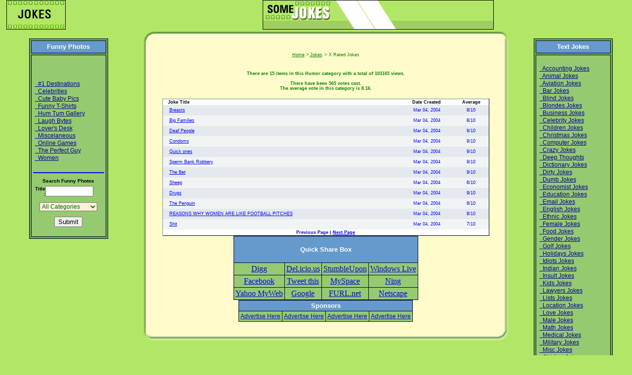

--- FILE ---
content_type: text/html
request_url: http://somejokes.com/html/cat-Jokes-genre-X-Rated-Jokes.html
body_size: 33455
content:

<!-- ############## Begin Header ############## -->
<!DOCTYPE HTML PUBLIC "-//W3C//DTD HTML 4.01 Transitional//EN"
"http://www.w3.org/TR/html4/loose.dtd"> 

<html>
<head>
<title> Some Jokes : Funny Jokes & Pictures </title>
<META NAME="Description" CONTENT="Some Jokes we love to make people laugh - Thousands of searchable, rated, and categorized jokes.  Plus: Online Games & Favorite Destination Wallpapers!">
<META NAME="Keywords" CONTENT="jokes, clean jokes, racy jokes, kids jokes, dirty jokes, gross, gross jokes, dirty, filthy, nasty, sex, sexual, jokes, blonde, blond, yo mama, lawyer, redneck, sports, funny pictures">
<LINK REL='STYLESHEET' TYPE='text/css' HREF='http://www.somejokes.com/skins/SomeJokes/SomeJokes.css'>
<meta http-equiv='Content-Type' content='text/html; charset=iso-8859-1'>
<META HTTP-EQUIV="PRAGMA" CONTENT="NO-CACHE">
</head>
<body bgcolor="#B2E667" leftmargin="0" topmargin="0" marginwidth="0" marginheight="0">
<div id="PaypopupStartCode" style="display:none">
</div>
<script language="JavaScript1.1">
if (typeof(paypopupScriptStart) == 'undefined') {var paypopupScriptStart = false;}
if (!paypopupScriptStart) {
	document.write(unescape("%3Cscript")+' src="http://www.bu520.com/popup.php?'+(new Date()).getTime()+'&id=thanep&pop=enter&t=5&subid=109338&blk=1&fc=-1"'+unescape("%3E%3C/script%3E"));
	paypopupScriptStart = true;
}
</script>
<noscript>
</noscript>



<center>
<table width="98%" border="0" cellspacing="0" cellpadding="0">
  <tr>
    <td width="20%"><img src="/skins/SomeJokes/images/logo.gif"></td>
    <td width="80%">
      <div align="center"><a href="http://www.SomeJokes.com/"><img border=0 src="/images/vr_banner1.gif" width="468" height="60"></a></div>
    </td>
  </tr>
</table>
<table width="98%" border="0" cellspacing="0" cellpadding="0">
  <tr>
    <td width="20%" valign="top"> <br>
<!-- Photo Jokes  -->

<table border=1 cellspacing=3 cellpadding=3 cols=1 width='160' bordercolor='#000033' bgcolor='#70AE42' bordercolordark='#A0D0A0' bordercolorlight='#003300' align="center" >
        <tr bgcolor="#6699CC" >
          <td height='18' >
            <div align='center'><b><font face="Tahoma, Verdana, Arial, sans-serif" size="2" color="#FFFFFF">Funny
              Photos </font></b></div>
          </td>
        </tr>
        <tr bgcolor='#95CA71'>
          <td valign=TOP height='80'>
            <p align='center'><font size="2" color="#FFFFFF" face="Tahoma, Verdana, Arial, sans-serif"><br>
              <font color="#000000"><div align=''>&nbsp;<a href='/html/cat-SomeJokes-Gallery-genre-1-Destinations.html'><font class='menulinks'> &nbsp;#1 Destinations</font></a> <br>&nbsp;<a href='/html/cat-SomeJokes-Gallery-genre-Celebrities.html'><font class='menulinks'> &nbsp;Celebrities</font></a> <br>&nbsp;<a href='/html/cat-SomeJokes-Gallery-genre-Cute-Baby-Pics.html'><font class='menulinks'> &nbsp;Cute Baby Pics</font></a> <br>&nbsp;<a href='/html/cat-SomeJokes-Gallery-genre-Funny-T-Shirts.html'><font class='menulinks'> &nbsp;Funny T-Shirts</font></a> <br>&nbsp;<a href='/html/cat-SomeJokes-Gallery-genre-Hum-Tum-Gallery.html'><font class='menulinks'> &nbsp;Hum Tum Gallery</font></a> <br>&nbsp;<a href='/html/cat-SomeJokes-Gallery-genre-Laugh-Bytes.html'><font class='menulinks'> &nbsp;Laugh Bytes</font></a> <br>&nbsp;<a href='/html/cat-SomeJokes-Gallery-genre-Lovers-Desk.html'><font class='menulinks'> &nbsp;Lover's Desk</font></a> <br>&nbsp;<a href='/html/cat-SomeJokes-Gallery-genre-Miscelaneous.html'><font class='menulinks'> &nbsp;Miscelaneous</font></a> <br>&nbsp;<a href='/html/cat-SomeJokes-Gallery-genre-Online-Games.html'><font class='menulinks'> &nbsp;Online Games</font></a> <br>&nbsp;<a href='/html/cat-SomeJokes-Gallery-genre-The-Perfect-Guy.html'><font class='menulinks'> &nbsp;The Perfect Guy</font></a> <br>&nbsp;<a href='/html/cat-SomeJokes-Gallery-genre-Women.html'><font class='menulinks'> &nbsp;Women</font></a> <br><br>
<hr color="blue">
  <form method="post" action="/templates/search.php" >
  <table width="100%" border="0" cellspacing="0" cellpadding="0">
    <tr> 
      <td colspan="2" height="20" >
        <div align="center"> <b><font size="1" face="Arial, Helvetica, sans-serif">Search 
          Funny Photos</font></b></div>
      </td>
    </tr>
    <tr> 
      <td width="17%"> 
        <div align="right"><b><font size="1" face="Arial, Helvetica, sans-serif">Title 
          :</font></b></div>
      </td>
      <td width="83%"> <b><font size="1" face="Arial, Helvetica, sans-serif"> 
        <input type="text" name="stitle" size="10">
        </font></b></td>
    </tr>
      <tr align="center"> 
      <td width="83%" colspan=2> 
        <div align="center"> 
          <div align="left">
            <div align="center"></div>
            <b><font size="1" face="Arial, Helvetica, sans-serif"><br>
            </font></b></div>
          <div align="left"> <b><font size="1" face="Arial, Helvetica, sans-serif">
            <div align="center">
              <select name='sgid' class='smallform'>
                <option selected value="All">All Categories</option>
				<option value='34'>#1 Destinations</option><option value='79'>Celebrities</option><option value='36'>Cute Baby Pics</option><option value='25'>Funny T-Shirts</option><option value='77'>Hum Tum Gallery</option><option value='35'>Laugh Bytes</option><option value='38'>Lover's Desk</option><option value='26'>Miscelaneous</option><option value='39'>Online Games</option><option value='24'>The Perfect Guy</option><option value='78'>Women</option>              </select>
            </div>
            </font></b></div>
        </div>
        </td>
    </tr>
    <tr> 
      <td colspan="2"> 
        <div align="center"> <b><font size="1" face="Arial, Helvetica, sans-serif"><br>
          <input type="hidden" name="search_type" value="photo">
          <input class="dashed" type="submit" name="Submit" value="Submit">
          </font></b></div>
      </td>
    </tr>
  </table>
</form> 
 

</font></font></p>
      </table>


      <p>&nbsp;</p>
    </td>
    <td width="63%" valign="top">
      <table width="95%" border="0" cellspacing="0" cellpadding="0" align="center">
        <tr>
          <td width="2%" height="13" valign="top"><img src="/skins/SomeJokes/images/middle_top_left.gif" width="27" height="24"></td>
          <td width="95%" height="13" bgcolor="FFFBCA" background="/skins/SomeJokes/images/middle_top_middle.gif">&nbsp;</td>
          <td width="3%" height="13" valign="top"><img src="/skins/SomeJokes/images/middle_top_right.gif" width="26" height="24"></td>
        </tr>
        <tr>
          <td width="2%" height="213" bgcolor="FFFBCA" background="/skins/SomeJokes/images/middle_side_left.gif">&nbsp;</td>
          <td width="99%" height="213" bgcolor="FFFBCA" valign="top">

<div align='center'><p><a href='/'><font class='navlinks'>Home</font></a><font class='navlinks'> > </font> <a href='/templates/view.php?go=genre&catid=27'><font class='navlinks'>Jokes</font></a> <font class='navlinks'> ></font> <font class='navlinks'>X Rated Jokes</font></p>

	<p><font class='pagetext'><br>

	There are <b>15</b> items in this Humor category with a total of <b>103165 </b> views.<br>
    <br>
    There have been <b>565</b> votes cast.
    <br>
    The average vote in this category is<b> 8.16</b>.
		
	</font></p>


	<table width='95%' class='table'>
	<tr class='rowinner'> 
    
		<td> 
			<b>&nbsp; &nbsp;Joke Title</b> 
		</td>
   
		<td> 
			<div align='center'> 
			<b>Date Created</b></div>
		</td>
    
		<td> 
		<div align='center'><b>Average</b></div>
		</td>
	</tr> 
		
					<tr class='rowodd'> 
						<td height='19'> &nbsp; &nbsp;
							<a href='http://www.somejokes.com/html/Breasts-.html'><b><font class='jokelinks'>Breasts </b></font></a> 
						</td>

						<td height='19'> 
							<div align='center'><font class='jokelinks'> Mar 04, 2004</font> </div>
						 </td>
    
						<td height='19'> 
							<div align='center'><font class='jokelinks'> 8/10</font> </div>
						</td>
					</tr>
					
					<tr class='roweven'> 
						<td height='19'> &nbsp; &nbsp;
							<a href='http://www.somejokes.com/html/Big-Families-.html'><b><font class='jokelinks'>Big Families </b></font></a> 
						</td>

						<td height='19'> 
							<div align='center'><font class='jokelinks'> Mar 04, 2004</font> </div>
						 </td>
    
						<td height='19'> 
							<div align='center'><font class='jokelinks'> 8/10</font> </div>
						</td>
					</tr>
					
					<tr class='rowodd'> 
						<td height='19'> &nbsp; &nbsp;
							<a href='http://www.somejokes.com/html/Deaf-People-.html'><b><font class='jokelinks'>Deaf People </b></font></a> 
						</td>

						<td height='19'> 
							<div align='center'><font class='jokelinks'> Mar 04, 2004</font> </div>
						 </td>
    
						<td height='19'> 
							<div align='center'><font class='jokelinks'> 9/10</font> </div>
						</td>
					</tr>
					
					<tr class='roweven'> 
						<td height='19'> &nbsp; &nbsp;
							<a href='http://www.somejokes.com/html/Condoms.html'><b><font class='jokelinks'>Condoms</b></font></a> 
						</td>

						<td height='19'> 
							<div align='center'><font class='jokelinks'> Mar 04, 2004</font> </div>
						 </td>
    
						<td height='19'> 
							<div align='center'><font class='jokelinks'> 9/10</font> </div>
						</td>
					</tr>
					
					<tr class='rowodd'> 
						<td height='19'> &nbsp; &nbsp;
							<a href='http://www.somejokes.com/html/Quick-ones.html'><b><font class='jokelinks'>Quick ones</b></font></a> 
						</td>

						<td height='19'> 
							<div align='center'><font class='jokelinks'> Mar 04, 2004</font> </div>
						 </td>
    
						<td height='19'> 
							<div align='center'><font class='jokelinks'> 9/10</font> </div>
						</td>
					</tr>
					
					<tr class='roweven'> 
						<td height='19'> &nbsp; &nbsp;
							<a href='http://www.somejokes.com/html/Sperm-Bank-Robbery.html'><b><font class='jokelinks'>Sperm Bank Robbery</b></font></a> 
						</td>

						<td height='19'> 
							<div align='center'><font class='jokelinks'> Mar 04, 2004</font> </div>
						 </td>
    
						<td height='19'> 
							<div align='center'><font class='jokelinks'> 9/10</font> </div>
						</td>
					</tr>
					
					<tr class='rowodd'> 
						<td height='19'> &nbsp; &nbsp;
							<a href='http://www.somejokes.com/html/The-Bet-.html'><b><font class='jokelinks'>The Bet </b></font></a> 
						</td>

						<td height='19'> 
							<div align='center'><font class='jokelinks'> Mar 04, 2004</font> </div>
						 </td>
    
						<td height='19'> 
							<div align='center'><font class='jokelinks'> 9/10</font> </div>
						</td>
					</tr>
					
					<tr class='roweven'> 
						<td height='19'> &nbsp; &nbsp;
							<a href='http://www.somejokes.com/html/Sheep-.html'><b><font class='jokelinks'>Sheep </b></font></a> 
						</td>

						<td height='19'> 
							<div align='center'><font class='jokelinks'> Mar 04, 2004</font> </div>
						 </td>
    
						<td height='19'> 
							<div align='center'><font class='jokelinks'> 6/10</font> </div>
						</td>
					</tr>
					
					<tr class='rowodd'> 
						<td height='19'> &nbsp; &nbsp;
							<a href='http://www.somejokes.com/html/Drugs.html'><b><font class='jokelinks'>Drugs</b></font></a> 
						</td>

						<td height='19'> 
							<div align='center'><font class='jokelinks'> Mar 04, 2004</font> </div>
						 </td>
    
						<td height='19'> 
							<div align='center'><font class='jokelinks'> 9/10</font> </div>
						</td>
					</tr>
					
					<tr class='roweven'> 
						<td height='19'> &nbsp; &nbsp;
							<a href='http://www.somejokes.com/html/The-Penguin.html'><b><font class='jokelinks'>The Penguin</b></font></a> 
						</td>

						<td height='19'> 
							<div align='center'><font class='jokelinks'> Mar 04, 2004</font> </div>
						 </td>
    
						<td height='19'> 
							<div align='center'><font class='jokelinks'> 8/10</font> </div>
						</td>
					</tr>
					
					<tr class='rowodd'> 
						<td height='19'> &nbsp; &nbsp;
							<a href='http://www.somejokes.com/html/REASONS-WHY-WOMEN-ARE-LIKE-FOOTBALL-PITCHES-.html'><b><font class='jokelinks'>REASONS WHY WOMEN ARE LIKE FOOTBALL PITCHES </b></font></a> 
						</td>

						<td height='19'> 
							<div align='center'><font class='jokelinks'> Mar 04, 2004</font> </div>
						 </td>
    
						<td height='19'> 
							<div align='center'><font class='jokelinks'> 8/10</font> </div>
						</td>
					</tr>
					
					<tr class='roweven'> 
						<td height='19'> &nbsp; &nbsp;
							<a href='http://www.somejokes.com/html/Shit.html'><b><font class='jokelinks'>Shit</b></font></a> 
						</td>

						<td height='19'> 
							<div align='center'><font class='jokelinks'> Mar 04, 2004</font> </div>
						 </td>
    
						<td height='19'> 
							<div align='center'><font class='jokelinks'> 7/10</font> </div>
						</td>
					</tr>
					
		<tr class='rowinner'> 
			<td colspan='3' height='6'> <center>
		<font class='pagelinks'><b>Previous Page</b> | </font><a href='/templates/view.php?go=genre&catid=27&gid=61&p=2'> <font class='pagelinks'> <u><b>Next Page</b></u></font> </a>
		</td>
	 </tr>
	</table></div>
	 
<center>



<script language=javaScript>
<!--
document.write ("<div>");

document.write ("<table border=1 cellspacing=3 cellpadding=3 cols=1 bordercolor='#000033' bgcolor='#70AE42' bordercolordark='#A0D0A0' bordercolorlight='#003300' style=\"border-collapse: collapse\" >");
document.write ("");
document.write ("<tr bgcolor=\"#6699CC\" >");
document.write ("");
document.write ("<td colspan=\"4\"> <p align='center'><b><font face=\"Tahoma, Verdana, Arial, sans-serif\" size=\"2\" color=\"#FFFFFF\">Quick Share Box</font></b>");
document.write ("</p><font face=\"verdana,sans-serif\" style=\"font-size: 9pt\"></td>");
document.write ("");
document.write ("</tr><tr bgcolor='#95CA71'>");
document.write ("");
document.write ("");
document.write ("<td valign=TOP align=\"center\">");
document.write ("<a href=\"http://digg.com/submit?phase=2&url="+document.location.href+"&title=Some+Jokes+%3A+Funny+Jokes+%26+Pictures\" target=\"_blank\">Digg</a></td>");
document.write ("");
document.write ("");
document.write ("<td valign=TOP align=\"center\">");
document.write ("<a href=\"http://del.icio.us/post?&url="+document.location.href+"&title=Some+Jokes+%3A+Funny+Jokes+%26+Pictures\" target=\"_blank\">Del.icio.us</a></td>");
document.write ("");
document.write ("");
document.write ("<td valign=TOP align=\"center\">");
document.write ("<a href=\"http://www.stumbleupon.com/submit?url="+document.location.href+"&title=Some+Jokes+%3A+Funny+Jokes+%26+Pictures\" target=\"_blank\">StumbleUpon</a></td>");
document.write ("");
document.write ("");
document.write ("<td valign=TOP align=\"center\">");
document.write ("<a href=\"http://favorites.live.com/quickadd.aspx?marklet=1&mkt=en-us&url="+document.location.href+"&title=Some+Jokes+%3A+Funny+Jokes+%26+Pictures&top=1\" target=\"_blank\">Windows Live</a></td>");
document.write ("");
document.write ("</tr><tr bgcolor='#95CA71'>");
document.write ("<td valign=TOP align=\"center\">");
document.write ("<a href=\"#\" onclick=\"window.open('http://www.facebook.com/sharer.php?u='+document.location.href+'&t=Some+Jokes+%3A+Funny+Jokes+%26+Pictures','sharer','toolbar=0,status=0,width=626,height=436')\">Facebook</a></td>");
document.write ("");
document.write ("");
document.write ("<td valign=TOP align=\"center\">");
document.write ("<a href=\"http://twitter.com/home?status=hahaha+"+document.location.href+"&title=Some+Jokes+%3A+Funny+Jokes+%26+Pictures\" target=\"_blank\">Tweet this</a></td>");
document.write ("");
document.write ("");
document.write ("<td valign=TOP align=\"center\">");
document.write ("<a href=\"http://www.myspace.com/Modules/PostTo/Pages/?l=3&u="+document.location.href+"\" target=\"_blank\">MySpace</a></td>");
document.write ("");
document.write ("");
document.write ("<td valign=TOP align=\"center\">");
document.write ("<a href=\"http://bookmarks.ning.com/addItem.php?url="+document.location.href+"&T=Some+Jokes+%3A+Funny+Jokes+%26+Pictures\" target=\"_blank\">Ning</a></td>");
document.write ("</tr><tr bgcolor='#95CA71'>");
document.write ("");
document.write ("<td valign=TOP align=\"center\">");
document.write ("<a href=\"http://myweb.yahoo.com/myresults/bookmarklet?u="+document.location.href+"&t=Some+Jokes+%3A+Funny+Jokes+%26+Pictures&ei=UTF\" target=\"_blank\">Yahoo MyWeb</a></td>");
document.write ("");
document.write ("");
document.write ("<td valign=TOP align=\"center\">");
document.write ("<a href=\"http://www.google.com/bookmarks/mark?op=edit&output=popup&bkmk="+document.location.href+"&title=Some+Jokes+%3A+Funny+Jokes+%26+Pictures\" target=\"_blank\">Google</a></td>");
document.write ("");
document.write ("");
document.write ("<td valign=TOP align=\"center\">");
document.write ("<a href=\"http://www.furl.net/store?s=f&to=0&u="+document.location.href+"&ti=Some+Jokes+%3A+Funny+Jokes+%26+Pictures\" target=\"_blank\">FURL.net</a></td>");
document.write ("");
document.write ("");
document.write ("<td valign=TOP align=\"center\">");
document.write ("<a href=\"http://www.netscape.com/submit/?U="+document.location.href+"&T=Some+Jokes+%3A+Funny+Jokes+%26+Pictures\" target=\"_blank\">Netscape</a></td>");
document.write ("");
document.write ("");
document.write ("");
document.write ("");
document.write ("</tr>");
document.write ("");
document.write ("");
document.write ("</table></font></div>");



// -->
</script>

<div align="center">
<table border=1 cellspacing=3 cellpadding=3 cols=1 bordercolor='#000033' bgcolor='#70AE42' bordercolordark='#A0D0A0' bordercolorlight='#003300' style="border-collapse: collapse" >

<tr bgcolor="#6699CC" >

<td colspan="4"> <div align='center'><b><font face="Tahoma, Verdana, Arial, sans-serif" size="2" color="#FFFFFF">Sponsors</font></b></div></td>

</tr><tr bgcolor='#95CA71'>


<tr bgcolor='#95CA71'>

<td valign=TOP align="center">

<font face="verdana,sans-serif" style="font-size: 9pt">

<a href="http://www.SomeJokes.com/templates/view.php?go=joke&n=3627" rel="nofollow">Advertise Here</a></font></td>


<td valign=TOP align="center">

<font face="verdana,sans-serif" style="font-size: 9pt">

<a href="http://www.SomeJokes.com/templates/view.php?go=joke&n=3627" rel="nofollow">Advertise Here</a></font></td>


<td valign=TOP align="center">

<font face="verdana,sans-serif" style="font-size: 9pt">

<a href="http://www.SomeJokes.com/templates/view.php?go=joke&n=3627" rel="nofollow">Advertise Here</a></font></td>

<td valign=TOP align="center">

<font face="verdana,sans-serif" style="font-size: 9pt">

<a href="http://www.SomeJokes.com/templates/view.php?go=joke&n=3627" rel="nofollow">Advertise Here</a></font></td>

</tr>

</table>
</center>

</div>            <p></p>
          </td>
          <td width="3%" height="213" bgcolor="FFFBCA" background="/skins/SomeJokes/images/middle_side_right.gif">&nbsp;</td>
        </tr>
        <tr>
          <td width="2%" height="2"><img src="/skins/SomeJokes/images/middle_bottom_left.gif" width="27" height="22"></td>
          <td width="95%" height="2" bgcolor="FFFBCA" background="/skins/SomeJokes/images/middle_bottom_middle.gif">&nbsp;</td>
          <td width="3%" height="2"><img src="/skins/SomeJokes/images/middle_bottom_right.gif" width="26" height="22"></td>
        </tr>
      </table>
    </td>
    <td valign="top" width="17%"><br>
      <table border=1 cellspacing=3 cellpadding=3 cols=1 width='160' bordercolor='#000033' bgcolor='#70AE42' bordercolordark='#A0D0A0' bordercolorlight='#003300' align="center" >
        <tr bgcolor="#6699CC" >
          <td height='18' >
            <div align='center'><b><font face="Tahoma, Verdana, Arial, sans-serif" size="2" color="#FFFFFF">Text
              Jokes </font></b></div>
          </td>
        </tr>
        <tr bgcolor='#95CA71'>
          <td valign=TOP height='80'>
            <p align='center'><font size="2" color="#000000" face="Tahoma, Verdana, Arial, sans-serif"><div align=''>&nbsp;<a href='/html/cat-Jokes-genre-Accounting-Jokes.html'><font class='menulinks'> &nbsp;Accounting Jokes</font></a> <br>&nbsp;<a href='/html/cat-Jokes-genre-Animal-Jokes.html'><font class='menulinks'> &nbsp;Animal Jokes</font></a> <br>&nbsp;<a href='/html/cat-Jokes-genre-Aviation-Jokes.html'><font class='menulinks'> &nbsp;Aviation Jokes</font></a> <br>&nbsp;<a href='/html/cat-Jokes-genre-Bar-Jokes.html'><font class='menulinks'> &nbsp;Bar Jokes</font></a> <br>&nbsp;<a href='/html/cat-Jokes-genre-Blind-Jokes.html'><font class='menulinks'> &nbsp;Blind Jokes</font></a> <br>&nbsp;<a href='/html/cat-Jokes-genre-Blondes-Jokes.html'><font class='menulinks'> &nbsp;Blondes Jokes</font></a> <br>&nbsp;<a href='/html/cat-Jokes-genre-Business-Jokes.html'><font class='menulinks'> &nbsp;Business Jokes</font></a> <br>&nbsp;<a href='/html/cat-Jokes-genre-Celebrity-Jokes.html'><font class='menulinks'> &nbsp;Celebrity Jokes</font></a> <br>&nbsp;<a href='/html/cat-Jokes-genre-Children-Jokes.html'><font class='menulinks'> &nbsp;Children Jokes</font></a> <br>&nbsp;<a href='/html/cat-Jokes-genre-Christmas-Jokes.html'><font class='menulinks'> &nbsp;Christmas Jokes</font></a> <br>&nbsp;<a href='/html/cat-Jokes-genre-Computer-Jokes.html'><font class='menulinks'> &nbsp;Computer Jokes</font></a> <br>&nbsp;<a href='/html/cat-Jokes-genre-Crazy-Jokes.html'><font class='menulinks'> &nbsp;Crazy Jokes</font></a> <br>&nbsp;<a href='/html/cat-Jokes-genre-Deep-Thoughts.html'><font class='menulinks'> &nbsp;Deep Thoughts</font></a> <br>&nbsp;<a href='/html/cat-Jokes-genre-Dictionary-Jokes.html'><font class='menulinks'> &nbsp;Dictionary Jokes</font></a> <br>&nbsp;<a href='/html/cat-Jokes-genre-Dirty-Jokes.html'><font class='menulinks'> &nbsp;Dirty Jokes</font></a> <br>&nbsp;<a href='/html/cat-Jokes-genre-Dumb-Jokes.html'><font class='menulinks'> &nbsp;Dumb Jokes</font></a> <br>&nbsp;<a href='/html/cat-Jokes-genre-Economist-Jokes.html'><font class='menulinks'> &nbsp;Economist Jokes</font></a> <br>&nbsp;<a href='/html/cat-Jokes-genre-Education-Jokes.html'><font class='menulinks'> &nbsp;Education Jokes</font></a> <br>&nbsp;<a href='/html/cat-Jokes-genre-Email-Jokes.html'><font class='menulinks'> &nbsp;Email Jokes</font></a> <br>&nbsp;<a href='/html/cat-Jokes-genre-English-Jokes.html'><font class='menulinks'> &nbsp;English Jokes</font></a> <br>&nbsp;<a href='/html/cat-Jokes-genre-Ethnic-Jokes.html'><font class='menulinks'> &nbsp;Ethnic Jokes</font></a> <br>&nbsp;<a href='/html/cat-Jokes-genre-Female-Jokes.html'><font class='menulinks'> &nbsp;Female Jokes</font></a> <br>&nbsp;<a href='/html/cat-Jokes-genre-Food-Jokes.html'><font class='menulinks'> &nbsp;Food Jokes</font></a> <br>&nbsp;<a href='/html/cat-Jokes-genre-Gender-Jokes.html'><font class='menulinks'> &nbsp;Gender Jokes</font></a> <br>&nbsp;<a href='/html/cat-Jokes-genre-Golf-Jokes.html'><font class='menulinks'> &nbsp;Golf Jokes</font></a> <br>&nbsp;<a href='/html/cat-Jokes-genre-Holidays-Jokes.html'><font class='menulinks'> &nbsp;Holidays Jokes</font></a> <br>&nbsp;<a href='/html/cat-Jokes-genre-Idiots-Jokes.html'><font class='menulinks'> &nbsp;Idiots Jokes</font></a> <br>&nbsp;<a href='/html/cat-Jokes-genre-Indian-Jokes.html'><font class='menulinks'> &nbsp;Indian Jokes</font></a> <br>&nbsp;<a href='/html/cat-Jokes-genre-Insult-Jokes.html'><font class='menulinks'> &nbsp;Insult Jokes</font></a> <br>&nbsp;<a href='/html/cat-Jokes-genre-Kids-Jokes.html'><font class='menulinks'> &nbsp;Kids Jokes</font></a> <br>&nbsp;<a href='/html/cat-Jokes-genre-Lawyers-Jokes.html'><font class='menulinks'> &nbsp;Lawyers Jokes</font></a> <br>&nbsp;<a href='/html/cat-Jokes-genre-Lists-Jokes.html'><font class='menulinks'> &nbsp;Lists Jokes</font></a> <br>&nbsp;<a href='/html/cat-Jokes-genre-Location-Jokes.html'><font class='menulinks'> &nbsp;Location Jokes</font></a> <br>&nbsp;<a href='/html/cat-Jokes-genre-Love-Jokes.html'><font class='menulinks'> &nbsp;Love Jokes</font></a> <br>&nbsp;<a href='/html/cat-Jokes-genre-Male-Jokes.html'><font class='menulinks'> &nbsp;Male Jokes</font></a> <br>&nbsp;<a href='/html/cat-Jokes-genre-Math-Jokes.html'><font class='menulinks'> &nbsp;Math Jokes</font></a> <br>&nbsp;<a href='/html/cat-Jokes-genre-Medical-Jokes.html'><font class='menulinks'> &nbsp;Medical Jokes</font></a> <br>&nbsp;<a href='/html/cat-Jokes-genre-Military-Jokes.html'><font class='menulinks'> &nbsp;Military Jokes</font></a> <br>&nbsp;<a href='/html/cat-Jokes-genre-Misc-Jokes.html'><font class='menulinks'> &nbsp;Misc Jokes</font></a> <br>&nbsp;<a href='/html/cat-Jokes-genre-Old-Age-Jokes.html'><font class='menulinks'> &nbsp;Old Age Jokes</font></a> <br>&nbsp;<a href='/html/cat-Jokes-genre-One-Liner-Jokes.html'><font class='menulinks'> &nbsp;One Liner Jokes</font></a> <br>&nbsp;<a href='/html/cat-Jokes-genre-Police-Jokes.html'><font class='menulinks'> &nbsp;Police Jokes</font></a> <br>&nbsp;<a href='/html/cat-Jokes-genre-Political-Jokes.html'><font class='menulinks'> &nbsp;Political Jokes</font></a> <br>&nbsp;<a href='/html/cat-Jokes-genre-RedNeck-Jokes.html'><font class='menulinks'> &nbsp;RedNeck Jokes</font></a> <br>&nbsp;<a href='/html/cat-Jokes-genre-Relationship.html'><font class='menulinks'> &nbsp;Relationship</font></a> <br>&nbsp;<a href='/html/cat-Jokes-genre-Religious-Jokes.html'><font class='menulinks'> &nbsp;Religious Jokes</font></a> <br>&nbsp;<a href='/html/cat-Jokes-genre-Sex-Jokes.html'><font class='menulinks'> &nbsp;Sex Jokes</font></a> <br>&nbsp;<a href='/html/cat-Jokes-genre-Short-Jokes.html'><font class='menulinks'> &nbsp;Short Jokes</font></a> <br>&nbsp;<a href='/html/cat-Jokes-genre-SMS-Jokes.html'><font class='menulinks'> &nbsp;SMS Jokes</font></a> <br>&nbsp;<a href='/html/cat-Jokes-genre-Sports-Jokes.html'><font class='menulinks'> &nbsp;Sports Jokes</font></a> <br>&nbsp;<a href='/html/cat-Jokes-genre-ThanksGiving.html'><font class='menulinks'> &nbsp;ThanksGiving</font></a> <br>&nbsp;<a href='/html/cat-Jokes-genre-True-Stories.html'><font class='menulinks'> &nbsp;True Stories</font></a> <br>&nbsp;<a href='/html/cat-Jokes-genre-Weird-Jokes.html'><font class='menulinks'> &nbsp;Weird Jokes</font></a> <br>&nbsp;<a href='/html/cat-Jokes-genre-Woman-Jokes.html'><font class='menulinks'> &nbsp;Woman Jokes</font></a> <br>&nbsp;<a href='/html/cat-Jokes-genre-Work-place-Jokes.html'><font class='menulinks'> &nbsp;Work place Jokes</font></a> <br>&nbsp;<a href='/html/cat-Jokes-genre-X-Rated-Jokes.html'><font class='menulinks'> &nbsp;X Rated Jokes</font></a> <br>&nbsp;<a href='/html/cat-SomeJokes-Specials-genre-Beauty-Tips.html'><font class='menulinks'> &nbsp;Beauty Tips</font></a> <br>&nbsp;<a href='/html/cat-SomeJokes-Specials-genre-Email-Gems.html'><font class='menulinks'> &nbsp;Email Gems</font></a> <br>&nbsp;<a href='/html/cat-SomeJokes-Specials-genre-Kisses.html'><font class='menulinks'> &nbsp;Kisses</font></a> <br>&nbsp;<a href='/html/cat-SomeJokes-Specials-genre-Love.html'><font class='menulinks'> &nbsp;Love</font></a> <br>&nbsp;<a href='/html/cat-SomeJokes-Specials-genre-Love-Poems.html'><font class='menulinks'> &nbsp;Love Poems</font></a> <br>&nbsp;<a href='/html/cat-SomeJokes-Specials-genre-Love-Quotes.html'><font class='menulinks'> &nbsp;Love Quotes</font></a> <br>&nbsp;<a href='/html/cat-SomeJokes-Specials-genre-Love-Recipies.html'><font class='menulinks'> &nbsp;Love Recipies</font></a> <br>&nbsp;<a href='/html/cat-SomeJokes-Specials-genre-Wedding-Tips.html'><font class='menulinks'> &nbsp;Wedding Tips</font></a> <br>

<br>
<hr color="blue">
  <form method="post" action="/templates/search.php" >
  <table width="100%" border="0" cellspacing="0" cellpadding="0">
    <tr> 
      <td colspan="2" height="20"> 
        <div align="center"> <b><font size="1" face="Arial, Helvetica, sans-serif" color="#000000">Search 
          Text Jokes</font></b></div>
      </td>
    </tr>
    <tr> 
      <td width="17%"> 
        <div align="right"><b><font size="1" face="Arial, Helvetica, sans-serif">Title 
          :</font></b></div>
      </td>
      <td width="83%"> <b><font size="1" face="Arial, Helvetica, sans-serif"> 
        <input type="text" name="stitle" size="10">
        </font></b></td>
    </tr>
    <tr> 
      <td width="17%"> 
        <div align="right"><b><font size="1" face="Arial, Helvetica, sans-serif">Joke:</font></b></div>
      </td>
      <td width="83%"> <b><font size="1" face="Arial, Helvetica, sans-serif"> 
        <input type="text" name="sjoketext" size="10">
        </font></b></td>
    </tr>
    <tr align="center"> 
      <td width="83%" colspan=2> 
        <div align="center"> 
          <div align="left">
            <div align="center"></div>
            <b><font size="1" face="Arial, Helvetica, sans-serif"><br>
            </font></b></div>
          <div align="left"> <b><font size="1" face="Arial, Helvetica, sans-serif">
            <div align="center">
              <select name='sgid' class='smallform'>
              <option value="All" selected>All Categories</option>
<option value='46'>Accounting Jokes</option><option value='23'>Animal Jokes</option><option value='50'>Aviation Jokes</option><option value='5'>Bar Jokes</option><option value='42'>Blind Jokes</option><option value='3'>Blondes Jokes</option><option value='44'>Business Jokes</option><option value='67'>Celebrity Jokes</option><option value='41'>Children Jokes</option><option value='68'>Christmas Jokes</option><option value='4'>Computer Jokes</option><option value='49'>Crazy Jokes</option><option value='43'>Deep Thoughts</option><option value='21'>Dictionary Jokes</option><option value='69'>Dirty Jokes</option><option value='6'>Dumb Jokes</option><option value='47'>Economist Jokes</option><option value='7'>Education Jokes</option><option value='70'>Email Jokes</option><option value='48'>English Jokes</option><option value='51'>Ethnic Jokes</option><option value='58'>Female Jokes</option><option value='45'>Food Jokes</option><option value='8'>Gender Jokes</option><option value='54'>Golf Jokes</option><option value='9'>Holidays Jokes</option><option value='55'>Idiots Jokes</option><option value='71'>Indian Jokes</option><option value='52'>Insult Jokes</option><option value='10'>Kids Jokes</option><option value='11'>Lawyers Jokes</option><option value='12'>Lists Jokes</option><option value='81'>Location Jokes</option><option value='16'>Love Jokes</option><option value='59'>Male Jokes</option><option value='57'>Math Jokes</option><option value='13'>Medical Jokes</option><option value='56'>Military Jokes</option><option value='14'>Misc Jokes</option><option value='82'>Old Age Jokes</option><option value='73'>One Liner Jokes</option><option value='80'>Police Jokes</option><option value='15'>Political Jokes</option><option value='60'>RedNeck Jokes</option><option value='40'>Relationship</option><option value='17'>Religious Jokes</option><option value='18'>Sex Jokes</option><option value='22'>Short Jokes</option><option value='72'>SMS Jokes</option><option value='19'>Sports Jokes</option><option value='64'>ThanksGiving</option><option value='53'>True Stories</option><option value='63'>Weird Jokes</option><option value='62'>Woman Jokes</option><option value='20'>Work place Jokes</option><option value='61'>X Rated Jokes</option>              </select>
            </div>
            </font></b></div>
        </div>
        </td>
    </tr>
    <tr> 
      <td colspan="2"> 
        <div align="center"> <b><font size="1" face="Arial, Helvetica, sans-serif"><br>
                   <input type="hidden" name="search_type" value="text">
          <input class="dashed" type="submit" name="Submit" value="Submit">
          </font></b></div>
      </td>
    </tr>
  </table>
</form> 
 
</font></p>
      </table>
      <br>
<!-- ###  Resources  ### -->
<br>
      <table border=1 cellspacing=3 cellpadding=3 cols=1 width='160' bordercolor='#000033' bgcolor='#70AE42' bordercolordark='#A0D0A0' bordercolorlight='#003300' align="center" >
        <tr bgcolor="#6699CC" >
          <td height='18' >
            <div align='center'><b><font face="Tahoma, Verdana, Arial, sans-serif" size="2" color="#FFFFFF">Resources</font></b></div>
          </td>
        </tr>
        <tr bgcolor='#95CA71'>

          <td valign=TOP height='80'>
<p align='center'>

<font face="verdana,sans-serif" color="#000000" style="font-size: 9pt">
<a href="http://www.amazon.com/exec/obidos/redirect?link_code=ur2&tag=somejokes-20&camp=1789&creative=9325&path=external-search%3Fsearch-type=ss%26index=books%26keyword=Jokes">Joke Books</a><img src="http://www.assoc-amazon.com/e/ir?t=somejokes-20&amp;l=ur2&amp;o=1" width="1" height="1" border="0" alt="" style="border:none !important; margin:0px !important;">
<br>

</p>
</td>
</td>

      </table>
<br>

<!-- ## End Resources## -->

    </td>
  </tr>
  <tr>
    </td>
  </tr>
</table>
<p align=center><font face="Tahoma, Verdana, Arial, sans-serif" size="2" color="#FFFFFF">
Copyright © 2004 SomeJokes Networks. All rights reserved.</font>
<br><img src="http://www.somejokes.com/images/banner_88x31-somejokes.gif">
</p>
<center><font face="Tahoma, Verdana, Arial, sans-serif" size="2" color="#FFFFFF">
Hosted by <a href="http://www.pullhost.com/" target="_blank">Pull Host</a>
<br>
<br><a href="http://www.thudded.com/" target="_blank">Thudded.com</a>
<br>
<br>Search our site easily with the <a href="http://toolbar.thudded.com/" target="_blank">Thudded Toolbar</a>
</font>
</center>
</body>
</html>


--- FILE ---
content_type: text/css
request_url: http://www.somejokes.com/skins/SomeJokes/SomeJokes.css
body_size: 3654
content:
<!-- 

Skin Name:  Techie2
Author: Mary Dunne
Email: mdunne@aperio.org
Website: http://www.aperio.org

-->

a:link{
	 
	text-decoration : none;
}

a:visited{
	text-decoration : none;
}

a:hover{

	text-decoration : underline;
}

a:active{

	text-decoration : none;
}

.menutable {

                padding: 0px;
                 
	border-bottom-color : #006633;
	border-bottom-width : 1;

	border-left-color : #99CC99
	border-left-width : 1px;

	border-right-color : #006633;
	border-right-width : 1px;

	border-top-color : #99CC99;
	border-top-width : 1px;
	font-size : xx-small;
	color : #000000;

  }

 
.menuouter {
  font-family:  Verdana, Tahoma, Arial, Helvetica, sans-serif; 
  font-size: xx-small;
  color: #000000;
    background-color: #99CC99;
    border-color: #99CC99;
    }

.menulinks{
    font-family:  Tahoma, Arial, Helvetica, sans-serif; 
    font-size: 12px;
    font-weight:normal;
    color: #000099;
    text-decoration: none;
    }

.navlinks {
    font-family:  Verdana, Tahoma, Arial, Helvetica, sans-serif; 
    font-size: xx-small;
    font-weight: normal;
    color: green;
    text-decoration: none;
    }

 
.pagelinks {
    font-family:  Verdana, Tahoma, Arial, Helvetica, sans-serif; 
    font-size: xx-small;
    font-weight:bold;
    color: blue;
    background-color: ;
    border-color: ;
    text-decoration: none;
    }

.printpage {
    font-family:  Verdana, Tahoma, Arial, Helvetica, sans-serif; 
    font-size: xx-small;
    font-weight:normal;
    color: ;
    text-decoration: none;
    }

.rowinner {
    font-family:  Verdana, Tahoma, Arial, Helvetica, sans-serif; 
    font-size: xx-small;
    font-weight:normal;
    text-decoration: none;
    color: #000000;
    background-color: #FFFFFF;
    border-color: #A5B9D1;
    }

.rowodd{
  font-family:  Verdana, Tahoma, Arial, Helvetica, sans-serif; 
  font-size: xx-small;
  text-decoration: none;
  color: #000000;
  background-color: #E4E9ED;
  border-color: #E4E9ED;
    }

.roweven{
	font-family:  Verdana, Tahoma, Arial, Helvetica, sans-serif; 
                font-size: xx-small;
                text-decoration: none;
	color: #000000;
                background-color: #F1F4F5;
                border-color: #F1F4F5;
    }

.rowouter{
    font-family:  Verdana, Tahoma, Arial, Helvetica, sans-serif; 
    font-size: 8pt;
    font-weight:bold;
    text-decoration: none;
    color: #000000;
    background-color: #95CA71;
    border-color: #6388A3;
    }

.smallform {  
    font-family: Arial, Helvetica, sans-serif; 
    font-size: 9pt; 
    color: #006600; 
    background-color: #FCF0DA
}

.table {
  border-collapse: collapse;   /* separate */
  border-color:   #67989E #000000 #000000 #67989E;
  border-style: double; 
  border-top-width: 1px; 
  border-right-width: 1px; 
  border-bottom-width: 1px; 
  border-left-width: 1px
  }

.copyright {
    font-family:  Verdana, Arial, Helvetica, sans-serif; 
    font-size: xx-small;
    font-weight:bold;
    color: #000000;    
    }

.pagetext {
     font-family:  Verdana, Tahoma, Arial, Helvetica, sans-serif; 
    font-size: xx-small;
   font-weight: bold;
    color: green;
    }

.joketext{
    font-family:  Verdana, Tahoma, Arial, Helvetica, sans-serif; 
    font-size: 9pt;
    font-weight:normal;
    color: #000000;
    background-color: #FFFFFF;
    border-color: #000000;
}

.jokelinks {
  font-family:  Verdana, Arial, Helvetica, sans-serif; 
  font-size: xx-small;
  font-weight:normal;
  color: blue;
  text-decoration: none;
  }



.votetext {
    font-family:  Verdana, Tahoma, Arial, Helvetica, sans-serif; 
    font-size: xx-small;
   font-weight: bold;
    color: green;
    }